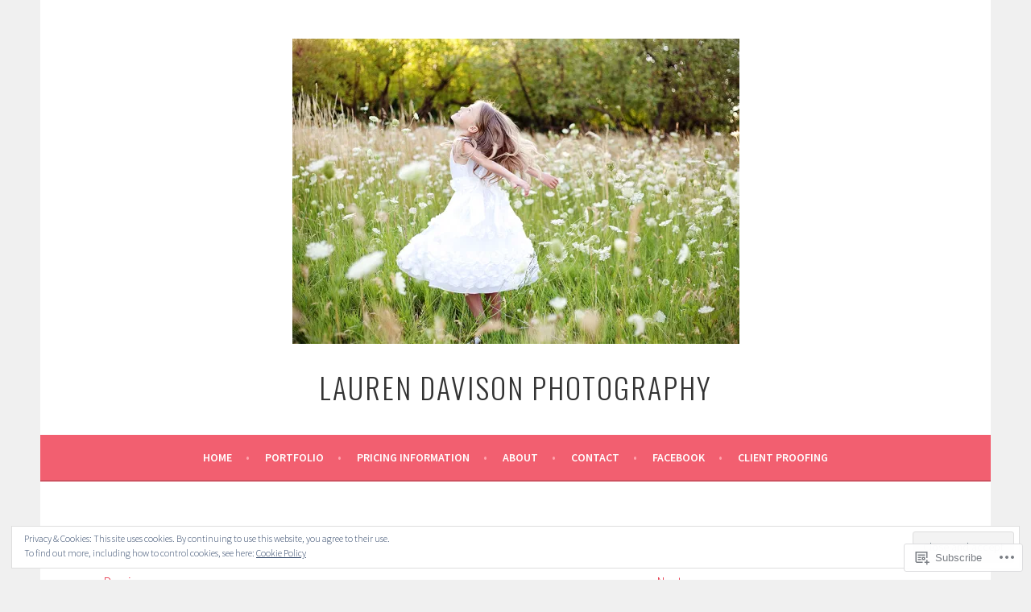

--- FILE ---
content_type: text/css;charset=utf-8
request_url: https://s0.wp.com/?custom-css=1&csblog=pTZF&cscache=6&csrev=5
body_size: -127
content:
.hero-container-inner{display:none}